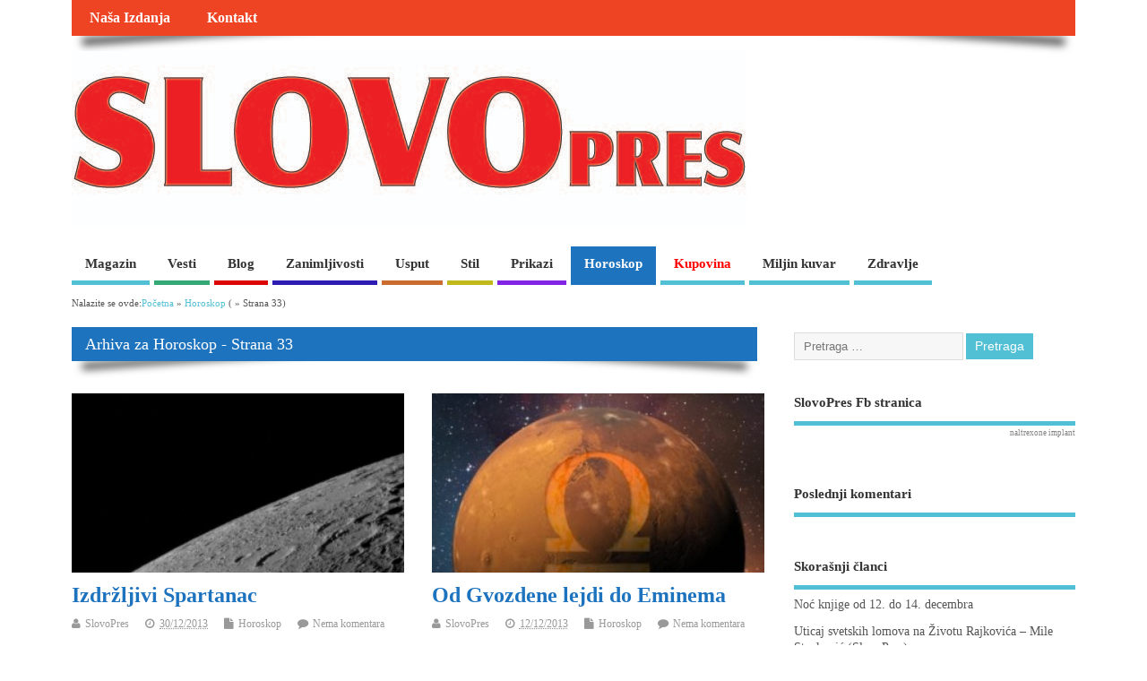

--- FILE ---
content_type: text/html; charset=utf-8
request_url: https://www.google.com/recaptcha/api2/aframe
body_size: 268
content:
<!DOCTYPE HTML><html><head><meta http-equiv="content-type" content="text/html; charset=UTF-8"></head><body><script nonce="Az7f05ckWLGMap5YyA0CJQ">/** Anti-fraud and anti-abuse applications only. See google.com/recaptcha */ try{var clients={'sodar':'https://pagead2.googlesyndication.com/pagead/sodar?'};window.addEventListener("message",function(a){try{if(a.source===window.parent){var b=JSON.parse(a.data);var c=clients[b['id']];if(c){var d=document.createElement('img');d.src=c+b['params']+'&rc='+(localStorage.getItem("rc::a")?sessionStorage.getItem("rc::b"):"");window.document.body.appendChild(d);sessionStorage.setItem("rc::e",parseInt(sessionStorage.getItem("rc::e")||0)+1);localStorage.setItem("rc::h",'1768984137847');}}}catch(b){}});window.parent.postMessage("_grecaptcha_ready", "*");}catch(b){}</script></body></html>